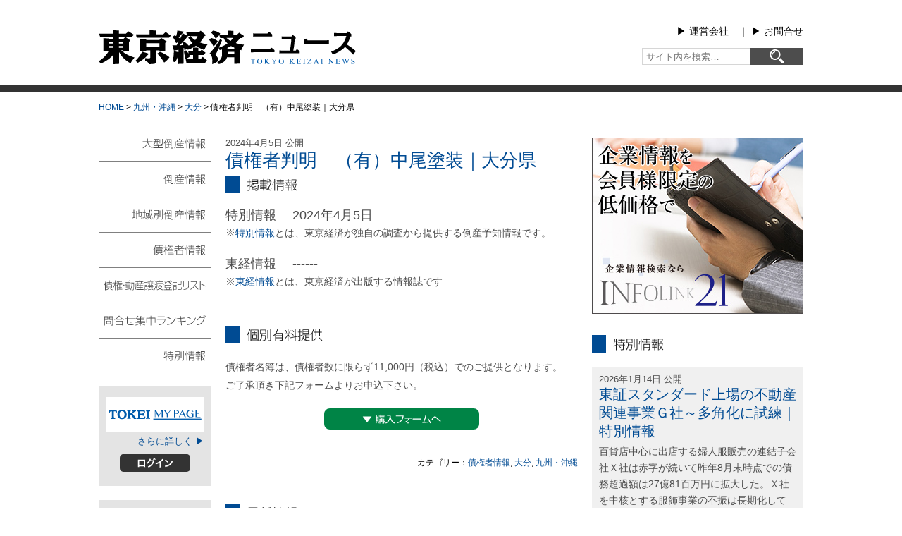

--- FILE ---
content_type: text/html; charset=UTF-8
request_url: https://www.tokyo-keizai.com/archives/76713
body_size: 11286
content:
<!DOCTYPE html>
<html lang="ja">
<head>
<meta charset="utf-8">
<meta name="viewport" content="width=device-width,initial-scale=1.0,minimum-scale=1.0">
<meta http-equiv="X-UA-Compatible" content="IE=edge">
<title>債権者判明　（有）中尾塗装｜大分県｜東京経済ニュース</title>

<!-- OGP基本設定 -->
<meta property="og:title" content="東京経済ニュース">
<meta property="og:description" content="倒産情報、大型倒産情報、債権者情報などをお届けする東京経済㈱運営サイト">
<meta property="og:type" content="website">
<meta property="og:url" content="https://www.tokyo-keizai.com">
<meta property="og:image" content="https://www.tokyo-keizai.com/wp-content/themes/tokei-news5/images/ogp.jpg">
<meta property="og:site_name" content="東京経済ニュース">
<meta name="twitter:card" content="summary_large_image">

<!-- Favicon -->
<link rel="icon" href="https://www.tokyo-keizai.com/wp-content/themes/tokei-news5/favicon.ico">
<link rel="stylesheet" href="https://www.tokyo-keizai.com/wp-content/themes/tokei-news5/style.css?ver=5.250822" type="text/css" media="all">
<link rel="stylesheet" href="https://www.tokyo-keizai.com/wp-content/themes/tokei-news5/smart.css?ver=5.250822" media="screen and (max-width: 480px)">
<link rel="stylesheet" href="https://www.tokyo-keizai.com/wp-content/themes/tokei-news5/main.css?ver=5.250822" media="screen and (min-width: 481px),print">
<link rel="stylesheet" href="https://www.tokyo-keizai.com/wp-content/themes/tokei-news5/css/meanmenu.css?ver=5.250822" media="screen and (max-width: 480px)">
<link rel="alternate" type="application/rss+xml" title="東京経済ニュース RSS Feed" href="https://www.tokyo-keizai.com/feed">
<link rel="pingback" href="https://www.tokyo-keizai.com/xmlrpc.php">
<meta name='robots' content='max-image-preview:large' />
<link rel="alternate" title="oEmbed (JSON)" type="application/json+oembed" href="https://www.tokyo-keizai.com/wp-json/oembed/1.0/embed?url=https%3A%2F%2Fwww.tokyo-keizai.com%2Farchives%2F76713" />
<link rel="alternate" title="oEmbed (XML)" type="text/xml+oembed" href="https://www.tokyo-keizai.com/wp-json/oembed/1.0/embed?url=https%3A%2F%2Fwww.tokyo-keizai.com%2Farchives%2F76713&#038;format=xml" />
<style id='wp-img-auto-sizes-contain-inline-css' type='text/css'>
img:is([sizes=auto i],[sizes^="auto," i]){contain-intrinsic-size:3000px 1500px}
/*# sourceURL=wp-img-auto-sizes-contain-inline-css */
</style>
<style id='classic-theme-styles-inline-css' type='text/css'>
/*! This file is auto-generated */
.wp-block-button__link{color:#fff;background-color:#32373c;border-radius:9999px;box-shadow:none;text-decoration:none;padding:calc(.667em + 2px) calc(1.333em + 2px);font-size:1.125em}.wp-block-file__button{background:#32373c;color:#fff;text-decoration:none}
/*# sourceURL=/wp-includes/css/classic-themes.min.css */
</style>
<link rel='stylesheet' id='contact-form-7-css' href='https://www.tokyo-keizai.com/wp-content/plugins/contact-form-7/includes/css/styles.css?ver=6.1.4' type='text/css' media='all' />
<link rel='stylesheet' id='wp-pagenavi-css' href='https://www.tokyo-keizai.com/wp-content/plugins/wp-pagenavi/pagenavi-css.css?ver=2.70' type='text/css' media='all' />
<link rel="https://api.w.org/" href="https://www.tokyo-keizai.com/wp-json/" /><link rel="alternate" title="JSON" type="application/json" href="https://www.tokyo-keizai.com/wp-json/wp/v2/posts/76713" /><link rel="EditURI" type="application/rsd+xml" title="RSD" href="https://www.tokyo-keizai.com/xmlrpc.php?rsd" />
<meta name="generator" content="WordPress 6.9" />
<link rel="canonical" href="https://www.tokyo-keizai.com/archives/76713" />
<link rel='shortlink' href='https://www.tokyo-keizai.com/?p=76713' />
<link rel="icon" href="https://www.tokyo-keizai.com/wp-content/uploads/2020/06/cropped-tkn-32x32.png" sizes="32x32" />
<link rel="icon" href="https://www.tokyo-keizai.com/wp-content/uploads/2020/06/cropped-tkn-192x192.png" sizes="192x192" />
<link rel="apple-touch-icon" href="https://www.tokyo-keizai.com/wp-content/uploads/2020/06/cropped-tkn-180x180.png" />
<meta name="msapplication-TileImage" content="https://www.tokyo-keizai.com/wp-content/uploads/2020/06/cropped-tkn-270x270.png" />
<!-- Google AdSense --> 
<script async src="https://pagead2.googlesyndication.com/pagead/js/adsbygoogle.js?client=ca-pub-6428222479003286" crossorigin="anonymous"></script>
<style id='global-styles-inline-css' type='text/css'>
:root{--wp--preset--aspect-ratio--square: 1;--wp--preset--aspect-ratio--4-3: 4/3;--wp--preset--aspect-ratio--3-4: 3/4;--wp--preset--aspect-ratio--3-2: 3/2;--wp--preset--aspect-ratio--2-3: 2/3;--wp--preset--aspect-ratio--16-9: 16/9;--wp--preset--aspect-ratio--9-16: 9/16;--wp--preset--color--black: #000000;--wp--preset--color--cyan-bluish-gray: #abb8c3;--wp--preset--color--white: #ffffff;--wp--preset--color--pale-pink: #f78da7;--wp--preset--color--vivid-red: #cf2e2e;--wp--preset--color--luminous-vivid-orange: #ff6900;--wp--preset--color--luminous-vivid-amber: #fcb900;--wp--preset--color--light-green-cyan: #7bdcb5;--wp--preset--color--vivid-green-cyan: #00d084;--wp--preset--color--pale-cyan-blue: #8ed1fc;--wp--preset--color--vivid-cyan-blue: #0693e3;--wp--preset--color--vivid-purple: #9b51e0;--wp--preset--gradient--vivid-cyan-blue-to-vivid-purple: linear-gradient(135deg,rgb(6,147,227) 0%,rgb(155,81,224) 100%);--wp--preset--gradient--light-green-cyan-to-vivid-green-cyan: linear-gradient(135deg,rgb(122,220,180) 0%,rgb(0,208,130) 100%);--wp--preset--gradient--luminous-vivid-amber-to-luminous-vivid-orange: linear-gradient(135deg,rgb(252,185,0) 0%,rgb(255,105,0) 100%);--wp--preset--gradient--luminous-vivid-orange-to-vivid-red: linear-gradient(135deg,rgb(255,105,0) 0%,rgb(207,46,46) 100%);--wp--preset--gradient--very-light-gray-to-cyan-bluish-gray: linear-gradient(135deg,rgb(238,238,238) 0%,rgb(169,184,195) 100%);--wp--preset--gradient--cool-to-warm-spectrum: linear-gradient(135deg,rgb(74,234,220) 0%,rgb(151,120,209) 20%,rgb(207,42,186) 40%,rgb(238,44,130) 60%,rgb(251,105,98) 80%,rgb(254,248,76) 100%);--wp--preset--gradient--blush-light-purple: linear-gradient(135deg,rgb(255,206,236) 0%,rgb(152,150,240) 100%);--wp--preset--gradient--blush-bordeaux: linear-gradient(135deg,rgb(254,205,165) 0%,rgb(254,45,45) 50%,rgb(107,0,62) 100%);--wp--preset--gradient--luminous-dusk: linear-gradient(135deg,rgb(255,203,112) 0%,rgb(199,81,192) 50%,rgb(65,88,208) 100%);--wp--preset--gradient--pale-ocean: linear-gradient(135deg,rgb(255,245,203) 0%,rgb(182,227,212) 50%,rgb(51,167,181) 100%);--wp--preset--gradient--electric-grass: linear-gradient(135deg,rgb(202,248,128) 0%,rgb(113,206,126) 100%);--wp--preset--gradient--midnight: linear-gradient(135deg,rgb(2,3,129) 0%,rgb(40,116,252) 100%);--wp--preset--font-size--small: 13px;--wp--preset--font-size--medium: 20px;--wp--preset--font-size--large: 36px;--wp--preset--font-size--x-large: 42px;--wp--preset--spacing--20: 0.44rem;--wp--preset--spacing--30: 0.67rem;--wp--preset--spacing--40: 1rem;--wp--preset--spacing--50: 1.5rem;--wp--preset--spacing--60: 2.25rem;--wp--preset--spacing--70: 3.38rem;--wp--preset--spacing--80: 5.06rem;--wp--preset--shadow--natural: 6px 6px 9px rgba(0, 0, 0, 0.2);--wp--preset--shadow--deep: 12px 12px 50px rgba(0, 0, 0, 0.4);--wp--preset--shadow--sharp: 6px 6px 0px rgba(0, 0, 0, 0.2);--wp--preset--shadow--outlined: 6px 6px 0px -3px rgb(255, 255, 255), 6px 6px rgb(0, 0, 0);--wp--preset--shadow--crisp: 6px 6px 0px rgb(0, 0, 0);}:where(.is-layout-flex){gap: 0.5em;}:where(.is-layout-grid){gap: 0.5em;}body .is-layout-flex{display: flex;}.is-layout-flex{flex-wrap: wrap;align-items: center;}.is-layout-flex > :is(*, div){margin: 0;}body .is-layout-grid{display: grid;}.is-layout-grid > :is(*, div){margin: 0;}:where(.wp-block-columns.is-layout-flex){gap: 2em;}:where(.wp-block-columns.is-layout-grid){gap: 2em;}:where(.wp-block-post-template.is-layout-flex){gap: 1.25em;}:where(.wp-block-post-template.is-layout-grid){gap: 1.25em;}.has-black-color{color: var(--wp--preset--color--black) !important;}.has-cyan-bluish-gray-color{color: var(--wp--preset--color--cyan-bluish-gray) !important;}.has-white-color{color: var(--wp--preset--color--white) !important;}.has-pale-pink-color{color: var(--wp--preset--color--pale-pink) !important;}.has-vivid-red-color{color: var(--wp--preset--color--vivid-red) !important;}.has-luminous-vivid-orange-color{color: var(--wp--preset--color--luminous-vivid-orange) !important;}.has-luminous-vivid-amber-color{color: var(--wp--preset--color--luminous-vivid-amber) !important;}.has-light-green-cyan-color{color: var(--wp--preset--color--light-green-cyan) !important;}.has-vivid-green-cyan-color{color: var(--wp--preset--color--vivid-green-cyan) !important;}.has-pale-cyan-blue-color{color: var(--wp--preset--color--pale-cyan-blue) !important;}.has-vivid-cyan-blue-color{color: var(--wp--preset--color--vivid-cyan-blue) !important;}.has-vivid-purple-color{color: var(--wp--preset--color--vivid-purple) !important;}.has-black-background-color{background-color: var(--wp--preset--color--black) !important;}.has-cyan-bluish-gray-background-color{background-color: var(--wp--preset--color--cyan-bluish-gray) !important;}.has-white-background-color{background-color: var(--wp--preset--color--white) !important;}.has-pale-pink-background-color{background-color: var(--wp--preset--color--pale-pink) !important;}.has-vivid-red-background-color{background-color: var(--wp--preset--color--vivid-red) !important;}.has-luminous-vivid-orange-background-color{background-color: var(--wp--preset--color--luminous-vivid-orange) !important;}.has-luminous-vivid-amber-background-color{background-color: var(--wp--preset--color--luminous-vivid-amber) !important;}.has-light-green-cyan-background-color{background-color: var(--wp--preset--color--light-green-cyan) !important;}.has-vivid-green-cyan-background-color{background-color: var(--wp--preset--color--vivid-green-cyan) !important;}.has-pale-cyan-blue-background-color{background-color: var(--wp--preset--color--pale-cyan-blue) !important;}.has-vivid-cyan-blue-background-color{background-color: var(--wp--preset--color--vivid-cyan-blue) !important;}.has-vivid-purple-background-color{background-color: var(--wp--preset--color--vivid-purple) !important;}.has-black-border-color{border-color: var(--wp--preset--color--black) !important;}.has-cyan-bluish-gray-border-color{border-color: var(--wp--preset--color--cyan-bluish-gray) !important;}.has-white-border-color{border-color: var(--wp--preset--color--white) !important;}.has-pale-pink-border-color{border-color: var(--wp--preset--color--pale-pink) !important;}.has-vivid-red-border-color{border-color: var(--wp--preset--color--vivid-red) !important;}.has-luminous-vivid-orange-border-color{border-color: var(--wp--preset--color--luminous-vivid-orange) !important;}.has-luminous-vivid-amber-border-color{border-color: var(--wp--preset--color--luminous-vivid-amber) !important;}.has-light-green-cyan-border-color{border-color: var(--wp--preset--color--light-green-cyan) !important;}.has-vivid-green-cyan-border-color{border-color: var(--wp--preset--color--vivid-green-cyan) !important;}.has-pale-cyan-blue-border-color{border-color: var(--wp--preset--color--pale-cyan-blue) !important;}.has-vivid-cyan-blue-border-color{border-color: var(--wp--preset--color--vivid-cyan-blue) !important;}.has-vivid-purple-border-color{border-color: var(--wp--preset--color--vivid-purple) !important;}.has-vivid-cyan-blue-to-vivid-purple-gradient-background{background: var(--wp--preset--gradient--vivid-cyan-blue-to-vivid-purple) !important;}.has-light-green-cyan-to-vivid-green-cyan-gradient-background{background: var(--wp--preset--gradient--light-green-cyan-to-vivid-green-cyan) !important;}.has-luminous-vivid-amber-to-luminous-vivid-orange-gradient-background{background: var(--wp--preset--gradient--luminous-vivid-amber-to-luminous-vivid-orange) !important;}.has-luminous-vivid-orange-to-vivid-red-gradient-background{background: var(--wp--preset--gradient--luminous-vivid-orange-to-vivid-red) !important;}.has-very-light-gray-to-cyan-bluish-gray-gradient-background{background: var(--wp--preset--gradient--very-light-gray-to-cyan-bluish-gray) !important;}.has-cool-to-warm-spectrum-gradient-background{background: var(--wp--preset--gradient--cool-to-warm-spectrum) !important;}.has-blush-light-purple-gradient-background{background: var(--wp--preset--gradient--blush-light-purple) !important;}.has-blush-bordeaux-gradient-background{background: var(--wp--preset--gradient--blush-bordeaux) !important;}.has-luminous-dusk-gradient-background{background: var(--wp--preset--gradient--luminous-dusk) !important;}.has-pale-ocean-gradient-background{background: var(--wp--preset--gradient--pale-ocean) !important;}.has-electric-grass-gradient-background{background: var(--wp--preset--gradient--electric-grass) !important;}.has-midnight-gradient-background{background: var(--wp--preset--gradient--midnight) !important;}.has-small-font-size{font-size: var(--wp--preset--font-size--small) !important;}.has-medium-font-size{font-size: var(--wp--preset--font-size--medium) !important;}.has-large-font-size{font-size: var(--wp--preset--font-size--large) !important;}.has-x-large-font-size{font-size: var(--wp--preset--font-size--x-large) !important;}
/*# sourceURL=global-styles-inline-css */
</style>
</head>

<body id="top" class="wp-singular post-template-default single single-post postid-76713 single-format-standard wp-theme-tokei-news5 drawer">
<!-- Global site tag (gtag.js) - Google Analytics -->
<script async src="https://www.googletagmanager.com/gtag/js?id=UA-55293126-2"></script>
<script>
  window.dataLayer = window.dataLayer || [];
  function gtag(){dataLayer.push(arguments);}
  gtag('js', new Date());

  gtag('config', 'UA-55293126-2');
</script>
<header id="header">
	<div id="header_contents">
		<div class="title"> <a href="https://www.tokyo-keizai.com/"> <img src="https://www.tokyo-keizai.com/wp-content/themes/tokei-news5/images/main_logo.svg" alt="東京経済ニュース" id="logo"> </a> </div>
		<div id="header_right">
			<p> <a href="https://www.tokyo-keizai.co.jp/gaiyo" target="_blank" rel="noopener noreferrer">▶︎ 運営会社</a>　｜ <a href="https://www.tokyo-keizai.co.jp/inquiry/" target="_blank" rel="noopener noreferrer">▶︎ お問合せ</a> </p>
			<div class="widget widget_search"><form role="search" method="get" id="searchform" class="searchform" action="https://www.tokyo-keizai.com/">
	<input type="search" id="s" class="search-field" placeholder="サイト内を検索…" value="" name="s" />
	<button type="submit" id="searchsubmit" class="search-submit" aria-label="検索">
		<img src="https://www.tokyo-keizai.com/wp-content/themes/tokei-news5/images/s.svg" alt="検索アイコン" />
	</button>
</form>
</div>		</div>
	</div>
</header>
<div class="kuzu"><a href="https://www.tokyo-keizai.com">HOME</a> &gt; <a href="https://www.tokyo-keizai.com/archives/category/kyushu_okinawa">九州・沖縄</a> &gt; <a href="https://www.tokyo-keizai.com/archives/category/kyushu_okinawa/oita">大分</a> &gt; <span typeof="v:Breadcrumb"><span property="v:title">債権者判明　（有）中尾塗装｜大分県</span></span></div><div id="wrap">
	<div id="main_left">
		<main id="main">
			<div class="page-content">
								<div class="date">2024年4月5日 公開</div>
				<h1>
					債権者判明　（有）中尾塗装｜大分県				</h1>
								<h2 id="keisai_title" class="titles">掲載情報</h2>
				<h6>特別情報　
					2024年4月5日				</h6>
				<p>※<a href="https://www.tokyo-keizai.co.jp/tokujo" target="_blank">特別情報</a>とは、東京経済が独自の調査から提供する倒産予知情報です。</p>
				<h6>東経情報　
					------				</h6>
				<p>※<a href="https://www.tokyo-keizai.co.jp/tokei-joho" target="_blank">東経情報</a>とは、東京経済が出版する情報誌です</p>
				<h2 id="yuryo_title" class="titles">掲載情報</h2>
				<p>債権者名簿は、債権者数に限らず11,000円（税込）でのご提供となります。<br />
					ご了承頂き下記フォームよりお申込下さい。 </p>
				<div class="to_buy"><a href="#uketori_title">▼購入フォームへ</a></div>
				<div class="nav_cat">
					カテゴリー：<a href="https://www.tokyo-keizai.com/archives/category/saiken" rel="category tag">債権者情報</a>, <a href="https://www.tokyo-keizai.com/archives/category/kyushu_okinawa/oita" rel="category tag">大分</a>, <a href="https://www.tokyo-keizai.com/archives/category/kyushu_okinawa" rel="category tag">九州・沖縄</a>				</div>
								<h3 id="newinfo2_title" class="titles">最新情報</h3>
								<div class="cate_list3">
					<div class="date">2026年1月19日</div>
					<p><a href="https://www.tokyo-keizai.com/archives/90142">ＳＲＣ建設(株)｜東京都昭島市</a></p>
				</div>
								<div class="cate_list3">
					<div class="date">2026年1月16日</div>
					<p><a href="https://www.tokyo-keizai.com/archives/90139">(医)聖心会｜福岡県北九州市小倉南区</a></p>
				</div>
								<div class="cate_list3">
					<div class="date">2026年1月16日</div>
					<p><a href="https://www.tokyo-keizai.com/archives/90137">三宝フーズ合同会社｜福岡県北九州市小倉北区</a></p>
				</div>
								<div class="cate_list3">
					<div class="date">2026年1月16日</div>
					<p><a href="https://www.tokyo-keizai.com/archives/90135">続報／ＨＴエンジニアリング(株)｜福岡県福岡市西区</a></p>
				</div>
								<div class="cate_list3">
					<div class="date">2026年1月16日</div>
					<p><a href="https://www.tokyo-keizai.com/archives/90133">(株)ＬＡＵＬＥ’Ａ｜福岡県福岡市西区</a></p>
				</div>
								<h3 id="uketori_title" class="titles">記事受け取りまでの流れ</h3>
				<h5>1.下記申込フォームへ必要事項を記入後「送信」</h5>
				<p>購入申込みを送信後、すぐに受付メールをシステムより自動送信いたします。<br />
					お支払い方法の詳細につきましては、返信のメールをご確認ください。<br />
					メールが届かない場合は、下記内容をご確認ください。</p>
				<div class="border_gray">
					<h5>【メールが届かない場合】</h5>
					<p>お使いのメールサービス、メールソフト、ウィルス対策ソフト等の設定により「迷惑メール」と認識され、メールが届かない場合がございます。その場合は「迷惑メールフォルダ」等をご確認いただくか、お使いのサービス、ソフトウェアの設定をご確認ください。</p>
					<p>また、ドメイン指定受信を設定されている場合、メールが正しく届かないことがございます。<span class="red">@tokyo-keizai.co.jp</span>のドメインを受信できるように設定変更をお願いいたします。</p>
				</div>
				<h5>2.ご希望の方法にてお支払い下さい</h5>
				<p>引き続き銀行振込もしくは電子（カード）決済にてお支払い下さい。<br />
					商品が情報ということもあり、記事提供は入金確認後となります。<br />
					ご了承下さい。</p>
				<h5>3.記事提供</h5>
				<p>入金確認後、債権者情報をメールでご提供致します。<br />
					(但し、弊社営業時間外に入金の場合、確認が営業開始日後になりますことをご了承下さい。）</p>
				<h5>4.内容は以下のようになります。</h5>
				<p>取材時点での記事内容となります。</p>
				<p>状況が変わっている可能性があることを予めご了承頂き下記フォームよりお申込下さい。 </p>
				<div class="img_box"> <a href="https://www.tokyo-keizai.com/pdf/sample.pdf" target="_blank"><img class="size-full wp-image-7102" src="https://www.tokyo-keizai.com/wp-content/themes/tokei-news5/images/sample.png" alt="サンプル" width="200" height="309" /></a></div>
				<!-- .img_box -->
				<p><a href="https://www.tokyo-keizai.com/pdf/sample.pdf" target="_blank">債権者情報見本PDFダウンロード ▶</a>︎</p>
			</div>
			<!-- .page-content -->
			
			<h3 id="buy_title" class="titles">購入フォーム</h3>
			<div id="inquiry_box">
				<p>購入債権者情報<br />
					<span class="wpcf7-form-control-wrap your-subject">
					債権者判明　（有）中尾塗装｜大分県					</span></p>
				
<div class="wpcf7 no-js" id="wpcf7-f15982-p76713-o1" lang="ja" dir="ltr" data-wpcf7-id="15982">
<div class="screen-reader-response"><p role="status" aria-live="polite" aria-atomic="true"></p> <ul></ul></div>
<form action="/archives/76713#wpcf7-f15982-p76713-o1" method="post" class="wpcf7-form init" aria-label="コンタクトフォーム" novalidate="novalidate" data-status="init">
<fieldset class="hidden-fields-container"><input type="hidden" name="_wpcf7" value="15982" /><input type="hidden" name="_wpcf7_version" value="6.1.4" /><input type="hidden" name="_wpcf7_locale" value="ja" /><input type="hidden" name="_wpcf7_unit_tag" value="wpcf7-f15982-p76713-o1" /><input type="hidden" name="_wpcf7_container_post" value="76713" /><input type="hidden" name="_wpcf7_posted_data_hash" value="" />
</fieldset>
<p>支払方法 <span class="s_red">(必須)</span><br />
<span class="wpcf7-form-control-wrap" data-name="pay"><span class="wpcf7-form-control wpcf7-checkbox wpcf7-validates-as-required wpcf7-exclusive-checkbox"><span class="wpcf7-list-item first"><input type="checkbox" name="pay" value="カード決済" checked="checked" /><span class="wpcf7-list-item-label">カード決済</span></span><span class="wpcf7-list-item last"><input type="checkbox" name="pay" value="銀行振込" /><span class="wpcf7-list-item-label">銀行振込</span></span></span></span>
</p>
<p>貴社名 <span class="s_red">(必須)</span>
</p>
<p><span class="wpcf7-form-control-wrap" data-name="your-company"><input size="40" maxlength="400" class="wpcf7-form-control wpcf7-text wpcf7-validates-as-required" aria-required="true" aria-invalid="false" value="" type="text" name="your-company" /></span>
</p>
<p>お名前 <span class="s_red">(必須)</span>
</p>
<p><span class="wpcf7-form-control-wrap" data-name="your-name"><input size="40" maxlength="400" class="wpcf7-form-control wpcf7-text wpcf7-validates-as-required" aria-required="true" aria-invalid="false" value="" type="text" name="your-name" /></span>
</p>
<p>ご住所 <span class="s_red">(必須)</span>
</p>
<p><span class="wpcf7-form-control-wrap" data-name="your-add"><input size="40" maxlength="400" class="wpcf7-form-control wpcf7-text wpcf7-validates-as-required" aria-required="true" aria-invalid="false" value="" type="text" name="your-add" /></span>
</p>
<p>メールアドレス <span class="s_red">(必須)</span>
</p>
<p><span class="s_red">携帯メールアドレス不可</span>
</p>
<p><span class="wpcf7-form-control-wrap" data-name="your-email"><input size="40" maxlength="400" class="wpcf7-form-control wpcf7-email wpcf7-validates-as-required wpcf7-text wpcf7-validates-as-email" aria-required="true" aria-invalid="false" value="" type="email" name="your-email" /></span>
</p>
<p>電話番号 <span class="s_red">(必須)</span>
</p>
<p><span class="wpcf7-form-control-wrap" data-name="your-tel"><input size="40" maxlength="400" class="wpcf7-form-control wpcf7-tel wpcf7-validates-as-required wpcf7-text wpcf7-validates-as-tel" aria-required="true" aria-invalid="false" value="" type="tel" name="your-tel" /></span>
</p>
<p id="pp">下記の要項をご確認いただき、お問合せください。
</p>
<div id="pp_box">
	<div class="pp_s_box">
		<h5>■個人情報の利用目的について
		</h5>
		<p>当社は、以下の利用目的の範囲内でのみ、皆さまから収集いたしました個人情報を利用します。
		</p>
		<p>・お問い合わせのあった事案に対する回答及び業務上必要な諸手続き
		</p>
		<p>・お問い合わせのあった事案に対する資料等の送付
		</p>
	</div>
	<div class="pp_s_box">
		<h5>■個人情報の第三者提供について
		</h5>
		<p>当社は、法令に定める場合を除き、事前にお客様の同意を得ることなく、個人情報を第三者に提供することはありません。また、当該情報を業務委託することもありません。
		</p>
	</div>
	<div class="pp_s_box">
		<h5>■ 個人情報提供の任意性及び留意点
		</h5>
		<p>個人情報のご提供は任意ですが、必要な個人情報をご提供いただけなかった場合は、上記利用目的を達成できない場合がありますのでご了承ください。
		</p>
	</div>
	<div class="pp_s_box">
		<h5>■ 通知・開示・訂正・追加・削除・利用停止・提供停止について
		</h5>
		<p>当社は、本人が自己の個人情報について、通知・開示・訂正・追加・削除・利用停止・提供停止の希望がございましたら、本人または代理人の請求応じて、個人データの通知・開示・訂正・追加・削除・利用停止・提供停止の請求に応じます。
		</p>
		<p>受付方法は、本人確認資料（運転免許証、パスポート何れかのコピー）、「個人情報取扱申請書」「委任状」（代理人による申請の場合のみ必要となります）を当社宛にお送り下さい。
		</p>
	</div>
	<div class="pp_s_box2">
		<h5>＜個人情報保護に関するお問合せ・相談窓口＞
		</h5>
		<p>東京経済株式会社
		</p>
		<p>〒802-0004　北九州市小倉北区鍛冶町2丁目5-11（第一東経ビル）
		</p>
		<p>フリーダイヤル 0120-55-9986
		</p>
		<p>受付時間　平日9：00～17：00
		</p>
	</div>
</div>
<p id="contact_send_btn"><input type="image" value="送信" class="wpcf7-form-control" src="https://www.tokyo-keizai.com/wp-content/themes/tokei-news5/images/send.svg" width="220px" height="30px" onmouseover="this.src='https://www.tokyo-keizai.com/wp-content/themes/tokei-news5/images/send2.svg'" onmouseout="this.src='https://www.tokyo-keizai.com/wp-content/themes/tokei-news5/images/send.svg'" />
</p><p style="display: none !important;" class="akismet-fields-container" data-prefix="_wpcf7_ak_"><label>&#916;<textarea name="_wpcf7_ak_hp_textarea" cols="45" rows="8" maxlength="100"></textarea></label><input type="hidden" id="ak_js_1" name="_wpcf7_ak_js" value="37"/><script>document.getElementById( "ak_js_1" ).setAttribute( "value", ( new Date() ).getTime() );</script></p><div class="wpcf7-response-output" aria-hidden="true"></div>
</form>
</div>
 </div>
			<!--#inquiry_box-->
			
					</main>
		<!--#main-->
		
		<aside id="left">
			<header role="banner">
	<nav class="drawer-nav" role="navigation">
		<ul id="mm" class="drawer-menu">
			<li id="mm1" class="drawer-menu-item"><a href="https://www.tokyo-keizai.com/archives/category/ogata_tosan">大型倒産情報</a></li>
			<li id="mm2" class="drawer-menu-item"><a href="https://www.tokyo-keizai.com/tosan-archive">倒産情報</a></li>
			<li id="mm3" class="drawer-menu-item"><a href="https://www.tokyo-keizai.com/area_tosan">地域別倒産情報</a></li>
			<li id="mm4" class="drawer-menu-item"><a href="https://www.tokyo-keizai.com/archives/category/saiken">債権者情報</a></li>
			<li id="mm5" class="drawer-menu-item"><a href="https://www.tokyo-keizai.com/archives/category/saiken_dosan">債権・動産譲渡登記リスト</a></li>
			<li id="mm6" class="drawer-menu-item"><a href="https://www.tokyo-keizai.com/archives/category/ask">問合せ集中ランキング</a></li>
			<li id="mm7" class="drawer-menu-item"><a href="https://www.tokyo-keizai.com/archives/category/tokujo">特別情報</a></li>
		</ul>
	</nav>
	<div class="left_flex_wrap">
		<div id="il21">
			<h4><a target="_blank" rel="noopener" href="https://tokei.infolink21.net/">TOKEIマイページ</a></h4>
			<h5><a href="https://www.tokyo-keizai.co.jp/mypage" target="_blank" rel="noopener">さらに詳しく ▶</a></h5>
			<p id="il_login"><a target="_blank" rel="noopener" href="https://tokei.infolink21.net/">ログイン</a></p>
		</div>
		<div id="yoran_web">
			<h4><a target="_blank" rel="noopener" href="https://www.tokei-data.jp/">東経会社要覧web版</a></h4>
			<h5><a href="https://www.tokyo-keizai.co.jp/yoran#yoran2_mid" target="_blank" rel="noopener">さらに詳しく ▶</a></h5>
			<p id="il_login"><a target="_blank" rel="noopener" href="https://www.tokei-data.jp/">ログイン</a></p>
		</div>
		<div id="x_wrap">
			<h4 id="x_banner"><a href="https://x.com/tokyokeizai" target="_blank" rel="noopener">X</a></h4>
		</div>
	</div>
</header>
		</aside>
		<!-- #left --> 
		
	</div>
	<!-- #main_left -->
	
	<aside id="right">
		<h4 id="infolink_banner"><a href="https://www.tokyo-keizai.co.jp/infolink" target="_blank" rel="noopener">infolink21</a></h4>
<h3 id="tokujo_title" class="titles">特別情報</h3>
<div class="cate_wrap2">
            
        <article id="post-90048" class="post-90048 post type-post status-publish format-standard hentry category-tokujo" itemscope itemtype="https://schema.org/Article">
            <div class="date">
                <time datetime="2026-01-14T11:00:14+09:00" itemprop="datePublished">
                    2026年1月14日 公開
                </time>
            </div>

            <h3 itemprop="headline">
                <a href="https://www.tokyo-keizai.com/archives/90048">東証スタンダード上場の不動産関連事業Ｇ社～多角化に試練｜特別情報</a>
            </h3>

            <p itemprop="description">
                <a href="https://www.tokyo-keizai.com/archives/90048">
                    百貨店中心に出店する婦人服販売の連結子会社Ｘ社は赤字が続いて昨年8月末時点での債務超過額は27億81百万円に拡大した。Ｘ社を中核とする服飾事業の不振は長期化して …<br />
                    ［特別情報とは ▶］
                </a>
            </p>
        </article>

    </div>
<!-- .cate_wrap2 -->

<section class="ranking-section">
  <h3 id="ask_title" class="titles">問合せ集中ランキング（毎週火曜更新）</h3>

                <ul class="cate_list_side_rank">
                                        <li>1位　
                          配管資機材等製造販売（東京都）
                      </li>
                                            <li>2位　
                          家具製造・介護用品販売（山形県）
                      </li>
                                            <li>3位　
                          販促品輸入販売（大阪府）
                      </li>
                                    </ul>
              <p class="cate_link_side">
                  <a href="https://www.tokyo-keizai.com/archives/90046">さらに詳しく ▶</a>
              </p>
          </section>

<section class="saiken-section">
  <h3 id="saikendosan_title" class="titles">債権・動産譲渡登記リスト（毎週木曜更新）</h3>

                <ul class="cate_list_side">
                                        <li>▶
                          土木・建築工事                          債権（青森市）
                      </li>
                                            <li>▶
                          自動車修理・販売                          債権（茨城県猿島郡）
                      </li>
                                            <li>▶
                          土木工事                          債権（栃木県小山市）
                      </li>
                                    </ul>
              <p class="cate_link_side mb_40">
                  <a href="https://www.tokyo-keizai.com/archives/90096">さらに詳しく ▶</a>
              </p>
          </section>	</aside>
	<!-- #right --> 
	
</div>
<!--#wrap-->

<!--PCインストリーム-->
<div data-cptid="1546096" style="display: block;">
  <script>
    window.gnshbrequest = window.gnshbrequest || { cmd: [] };
    window.gnshbrequest.cmd.push(function() {
      window.gnshbrequest.applyThirdPartyTag("1546096", "[data-cptid='1546096']");
    });
  </script>
</div>
<!--/PCインストリーム-->

<!--SPインストリーム-->
<div data-cptid="1546097" style="display: block;">
  <script>
    window.gnshbrequest = window.gnshbrequest || { cmd: [] };
    window.gnshbrequest.cmd.push(function() {
      window.gnshbrequest.applyThirdPartyTag("1546097", "[data-cptid='1546097']");
    });
  </script>
</div>
<!--/SPインストリーム-->

<div id="menu_footer">
	<p><a href="https://www.tokyo-keizai.com/tosan-archive">倒産情報</a>　｜　<a href="https://www.tokyo-keizai.com/archives/category/saiken">債権者情報</a>　｜　<a href="https://www.tokyo-keizai.com/archives/category/saiken_dosan">債権・動産譲渡登記リスト</a>　｜　<a href="https://www.tokyo-keizai.com/archives/category/ask">問合せ集中ランキング</a>　｜　<a href="https://www.tokyo-keizai.com/archives/category/tokujo">特別情報</a></p>
</div>
<!-- #menu_footer -->

<div id="footer">
	<div id="footer_content">
		<div id="footer_right">
			<h6 id="footer_tokei_logo"><a href="https://www.tokyo-keizai.co.jp" target="_blank">東京経済株式会社</a></h6>
			<p id="policy"><a href="https://www.tokyo-keizai.co.jp/privacy" target="_blank">▶︎ プライバシーポリシー</a>　<a href="https://www.tokyo-keizai.co.jp/privacy#privacy4_mid" target="_blank">▶︎ サイトポリシー</a>　<a href="https://www.tokyo-keizai.co.jp/tokusho" target="_blank">▶︎ 特定商取引法に基づく表記</a><br />
				Copyright © 2014-2026 TOKYOKEIZAI All Rights Reserved.</p>
		</div>
		<!-- #footer_right -->
		
		<div id="footer_left">
			<p>掲載記事の無断転載・転送を禁じます。無断掲載は著作権法の侵害となります。<br />
				御違背の場合は当社規定により損害賠償の責を負って頂くことがあります。<br />
				当社は本情報に対し損害賠償の責を負いません。</p>
		</div>
		<!-- #footer_left --> 
		
	</div>
	<!--#footer_contents--> 
</div>
<!--#footer--> 

<script type="speculationrules">
{"prefetch":[{"source":"document","where":{"and":[{"href_matches":"/*"},{"not":{"href_matches":["/wp-*.php","/wp-admin/*","/wp-content/uploads/*","/wp-content/*","/wp-content/plugins/*","/wp-content/themes/tokei-news5/*","/*\\?(.+)"]}},{"not":{"selector_matches":"a[rel~=\"nofollow\"]"}},{"not":{"selector_matches":".no-prefetch, .no-prefetch a"}}]},"eagerness":"conservative"}]}
</script>
<script type="text/javascript" src="https://www.tokyo-keizai.com/wp-includes/js/dist/hooks.min.js?ver=dd5603f07f9220ed27f1" id="wp-hooks-js"></script>
<script type="text/javascript" src="https://www.tokyo-keizai.com/wp-includes/js/dist/i18n.min.js?ver=c26c3dc7bed366793375" id="wp-i18n-js"></script>
<script type="text/javascript" id="wp-i18n-js-after">
/* <![CDATA[ */
wp.i18n.setLocaleData( { 'text direction\u0004ltr': [ 'ltr' ] } );
//# sourceURL=wp-i18n-js-after
/* ]]> */
</script>
<script type="text/javascript" src="https://www.tokyo-keizai.com/wp-content/plugins/contact-form-7/includes/swv/js/index.js?ver=6.1.4" id="swv-js"></script>
<script type="text/javascript" id="contact-form-7-js-translations">
/* <![CDATA[ */
( function( domain, translations ) {
	var localeData = translations.locale_data[ domain ] || translations.locale_data.messages;
	localeData[""].domain = domain;
	wp.i18n.setLocaleData( localeData, domain );
} )( "contact-form-7", {"translation-revision-date":"2025-11-30 08:12:23+0000","generator":"GlotPress\/4.0.3","domain":"messages","locale_data":{"messages":{"":{"domain":"messages","plural-forms":"nplurals=1; plural=0;","lang":"ja_JP"},"This contact form is placed in the wrong place.":["\u3053\u306e\u30b3\u30f3\u30bf\u30af\u30c8\u30d5\u30a9\u30fc\u30e0\u306f\u9593\u9055\u3063\u305f\u4f4d\u7f6e\u306b\u7f6e\u304b\u308c\u3066\u3044\u307e\u3059\u3002"],"Error:":["\u30a8\u30e9\u30fc:"]}},"comment":{"reference":"includes\/js\/index.js"}} );
//# sourceURL=contact-form-7-js-translations
/* ]]> */
</script>
<script type="text/javascript" id="contact-form-7-js-before">
/* <![CDATA[ */
var wpcf7 = {
    "api": {
        "root": "https:\/\/www.tokyo-keizai.com\/wp-json\/",
        "namespace": "contact-form-7\/v1"
    }
};
//# sourceURL=contact-form-7-js-before
/* ]]> */
</script>
<script type="text/javascript" src="https://www.tokyo-keizai.com/wp-content/plugins/contact-form-7/includes/js/index.js?ver=6.1.4" id="contact-form-7-js"></script>
<script defer type="text/javascript" src="https://www.tokyo-keizai.com/wp-content/plugins/akismet/_inc/akismet-frontend.js?ver=1763008572" id="akismet-frontend-js"></script>
<div id="page_top"><a href="#"></a></div>
<script src="https://ajax.googleapis.com/ajax/libs/jquery/3.7.1/jquery.min.js"></script>
<script src="https://www.tokyo-keizai.com/wp-content/themes/tokei-news5/js/common.js" ></script>
<script src="https://www.tokyo-keizai.com/wp-content/themes/tokei-news5/js/jquery.meanmenu.min.js?250610"></script>
</body></html>

--- FILE ---
content_type: text/html; charset=utf-8
request_url: https://www.google.com/recaptcha/api2/aframe
body_size: 266
content:
<!DOCTYPE HTML><html><head><meta http-equiv="content-type" content="text/html; charset=UTF-8"></head><body><script nonce="ghFEY7tnRqrFFuCn9AhlIA">/** Anti-fraud and anti-abuse applications only. See google.com/recaptcha */ try{var clients={'sodar':'https://pagead2.googlesyndication.com/pagead/sodar?'};window.addEventListener("message",function(a){try{if(a.source===window.parent){var b=JSON.parse(a.data);var c=clients[b['id']];if(c){var d=document.createElement('img');d.src=c+b['params']+'&rc='+(localStorage.getItem("rc::a")?sessionStorage.getItem("rc::b"):"");window.document.body.appendChild(d);sessionStorage.setItem("rc::e",parseInt(sessionStorage.getItem("rc::e")||0)+1);localStorage.setItem("rc::h",'1768809441007');}}}catch(b){}});window.parent.postMessage("_grecaptcha_ready", "*");}catch(b){}</script></body></html>